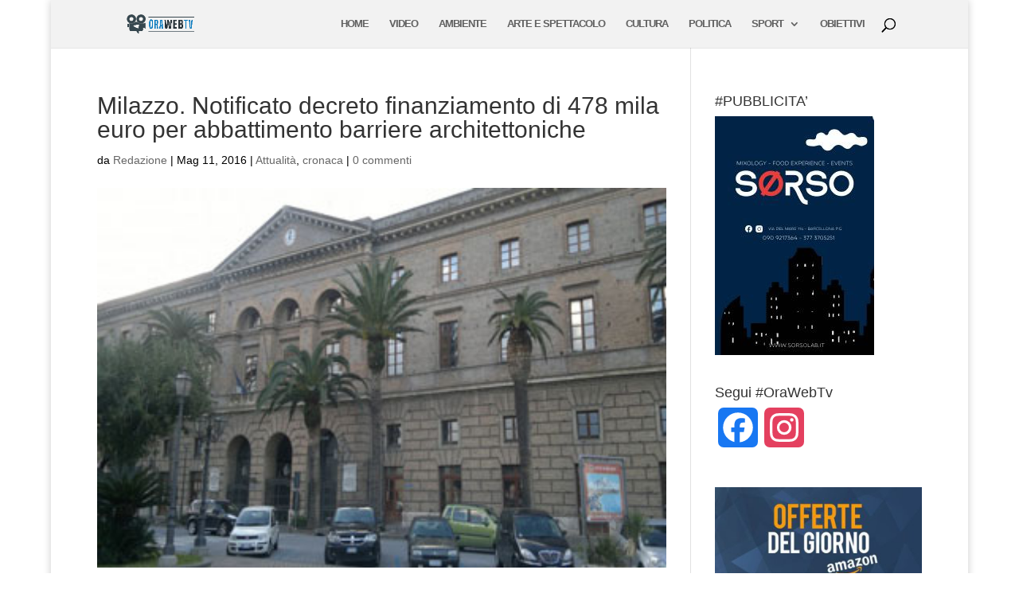

--- FILE ---
content_type: text/html; charset=utf-8
request_url: https://www.google.com/recaptcha/api2/aframe
body_size: 265
content:
<!DOCTYPE HTML><html><head><meta http-equiv="content-type" content="text/html; charset=UTF-8"></head><body><script nonce="8Jo8o5E9BG9TmxKioUgjtA">/** Anti-fraud and anti-abuse applications only. See google.com/recaptcha */ try{var clients={'sodar':'https://pagead2.googlesyndication.com/pagead/sodar?'};window.addEventListener("message",function(a){try{if(a.source===window.parent){var b=JSON.parse(a.data);var c=clients[b['id']];if(c){var d=document.createElement('img');d.src=c+b['params']+'&rc='+(localStorage.getItem("rc::a")?sessionStorage.getItem("rc::b"):"");window.document.body.appendChild(d);sessionStorage.setItem("rc::e",parseInt(sessionStorage.getItem("rc::e")||0)+1);localStorage.setItem("rc::h",'1768998890118');}}}catch(b){}});window.parent.postMessage("_grecaptcha_ready", "*");}catch(b){}</script></body></html>